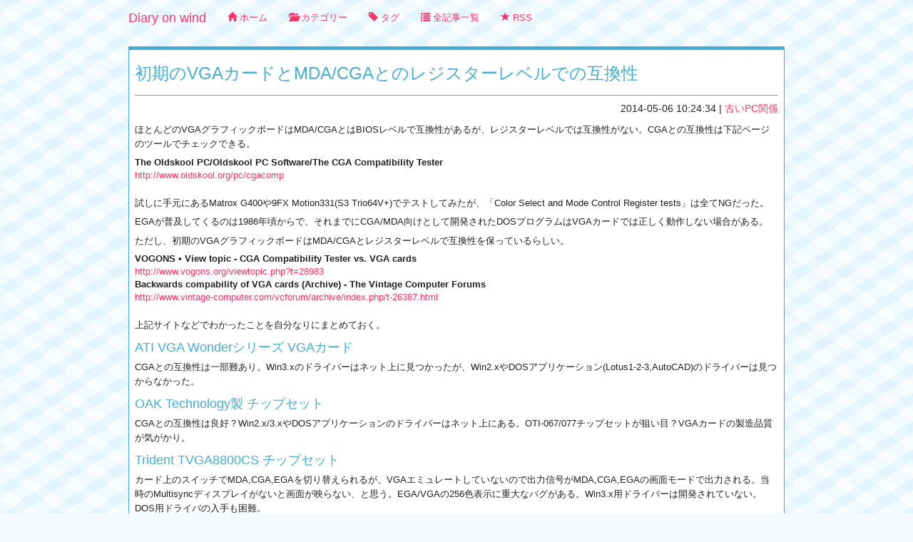

--- FILE ---
content_type: text/html
request_url: https://diarywind.com/blog/e/mda-cga-compatibility-on-early-vga.html
body_size: 4223
content:
<!DOCTYPE html>
<html lang="ja">
 <head>
	<meta charset="utf-8">
	<meta name="viewport" content="width=device-width, initial-scale=1.0, maximum-scale=1">
	<link rel="stylesheet" href="https://diarywind.com/blog/res/bs/css/bootstrap.min.css">
	<link rel="stylesheet" href="https://diarywind.com/blog/res/css/style.css">
	<link rel="stylesheet" href="https://diarywind.com/blog/res/css/syntax.css">

	<link rel="shortcut icon" href="/favicon.ico">
	<script src="https://diarywind.com/blog/res/jq/jquery.min.js"></script>
	<script src="https://diarywind.com/blog/res/bs/js/bootstrap.min.js"></script>
	
	<script type="application/ld+json">
{
  "@context": "https://schema.org",
  "@type": "BreadcrumbList",
  "itemListElement": [{
    "@type": "ListItem",
    "position": 1,
    "name": "ブログトップ",
    "item": "https://diarywind.com/blog/"
  },{
    "@type": "ListItem",
    "position": 2,
    "name": "古いPC関係",
    "item": "https://diarywind.com/blog/categories/%E5%8F%A4%E3%81%84pc%E9%96%A2%E4%BF%82.html"
  }
}
</script>
	<link rel="alternate" type="application/rss+xml" title="RSS" href="https://diarywind.com/blog/feed.xml">
	
	<meta http-equiv="X-UA-Compatible" content="IE=edge">
	
	<title>初期のVGAカードとMDA/CGAとのレジスターレベルでの互換性 - Diary on wind</title>
	<meta property='og:title' content="初期のVGAカードとMDA/CGAとのレジスターレベルでの互換性 - Diary on wind">
	<meta property="og:type" content="article">
	
	<meta property="og:url" content="https://diarywind.com/blog/e/mda-cga-compatibility-on-early-vga.html">
	<meta name="author" content="Akamaki">
	<meta name="description" content="ほとんどのVGAグラフィックボードはMDA/CGAとはBIOSレベルで互換性があるが、レジスターレベルでは互換性がない。CGAとの互換性は下記ページのツールでチェックできる。試しに手元にあるMatrox G400や9FX Motion331(S3 Trio64V&#43;)でテストしてみたが、「Color Select and Mode Control Register tests」は全てNGだった。">
	
	<meta name="creation_date" content="2014-05-06T10:24:34+09:00">
	<meta name="date" content="2014-05-06T10:24:34+09:00">
 </head>
 <body>
	<header>
	
		<nav class="navbar navbar-default" role="navigation">
		 <div class="navbar-header">
			<button type="button" class="navbar-toggle" data-toggle="collapse" data-target="#bs-example-navbar-collapse-1">
				<span class="sr-only">Toggle navigation</span>
				<span class="icon-bar"></span>
				<span class="icon-bar"></span>
				<span class="icon-bar"></span>
			</button>
			<a class="navbar-brand" href="https://diarywind.com/blog/">
				Diary on wind
			</a>
		 </div>
		 <div class="collapse navbar-collapse" id="bs-example-navbar-collapse-1">
			<ul class="nav navbar-nav">
			 <li><a href="https://diarywind.com/blog/"><i class="glyphicon glyphicon-home" aria-hidden="true"></i> ホーム</a></li>
			 <li><a href="https://diarywind.com/blog/categories.html"><i class="glyphicon glyphicon-folder-open" aria-hidden="true"></i> カテゴリー</a></li>
			 <li><a href="https://diarywind.com/blog/tags.html"><i class="glyphicon glyphicon-tag" aria-hidden="true"></i> タグ</a></li>
			 <li><a href="https://diarywind.com/blog/posts.html"><i class="glyphicon glyphicon-list" aria-hidden="true"></i> 全記事一覧</a></li>
			 <li><a href="https://diarywind.com/blog/feed.xml"><i class="glyphicon glyphicon-star" aria-hidden="true"></i> RSS</a></li>
			</ul>
		 </div>
		</nav>

	<div class="analytics-image">
	<script src="//accaii.com/donwind/script.js" async></script><noscript><img src="//accaii.com/donwind/script?guid=on"></noscript>
	</div>

	</header>
	 <div class="container-contents">
		<section class="contents-wrap">
			<div class="contents">
<!-- end partials.header -->

<article itemscope itemprop="blogPost" itemtype="https://schema.org/BlogPosting" itemid="page%E5%88%9D%E6%9C%9F%E3%81%AEvga%E3%82%AB%E3%83%BC%E3%83%89%E3%81%A8mda/cga%E3%81%A8%E3%81%AE%E3%83%AC%E3%82%B8%E3%82%B9%E3%82%BF%E3%83%BC%E3%83%AC%E3%83%99%E3%83%AB%E3%81%A7%E3%81%AE%E4%BA%92%E6%8F%9B%E6%80%A7">
<section class="page-header">
	<h1 itemprop="name">初期のVGAカードとMDA/CGAとのレジスターレベルでの互換性</h1>
</section>
<section class="articles_area">
	
	<section class="post-date_box"><time itemprop="datePublished" datetime="2014-05-06T10:24:34+09:00" class="post-date">2014-05-06 10:24:34</time><span class="post-category"> | <a itemprop="url" href="https://diarywind.com/blog/categories/%E5%8F%A4%E3%81%84pc%E9%96%A2%E4%BF%82.html">古いPC関係</a> </span></section>

	

	<section class="article_body" itemprop="articleBody">
		

<p>ほとんどのVGAグラフィックボードはMDA/CGAとはBIOSレベルで互換性があるが、レジスターレベルでは互換性がない。CGAとの互換性は下記ページのツールでチェックできる。</p>

<dl>
<dt>The Oldskool PC/Oldskool PC Software/The CGA Compatibility Tester</dt>
<dd><a href="http://www.oldskool.org/pc/cgacomp">http://www.oldskool.org/pc/cgacomp</a></dd>
</dl>

<p>試しに手元にあるMatrox G400や9FX Motion331(S3 Trio64V+)でテストしてみたが、「Color Select and Mode Control Register tests」は全てNGだった。</p>

<p>EGAが普及してくるのは1986年頃からで、それまでにCGA/MDA向けとして開発されたDOSプログラムはVGAカードでは正しく動作しない場合がある。</p>

<p>ただし、初期のVGAグラフィックボードはMDA/CGAとレジスターレベルで互換性を保っているらしい。</p>

<dl>
<dt>VOGONS &bull; View topic - CGA Compatibility Tester vs. VGA cards</dt>
<dd><a href="http://www.vogons.org/viewtopic.php?t=28983">http://www.vogons.org/viewtopic.php?t=28983</a></dd>
<dt>Backwards compability of VGA cards (Archive)  - The Vintage Computer Forums</dt>
<dd><a href="http://www.vintage-computer.com/vcforum/archive/index.php/t-26387.html">http://www.vintage-computer.com/vcforum/archive/index.php/t-26387.html</a></dd>
</dl>

<p>上記サイトなどでわかったことを自分なりにまとめておく。</p>

<h3 id="ati-vga-wonderシリーズ-vgaカード">ATI VGA Wonderシリーズ VGAカード</h3>

<p>CGAとの互換性は一部難あり。Win3.xのドライバーはネット上に見つかったが、Win2.xやDOSアプリケーション(Lotus1-2-3,AutoCAD)のドライバーは見つからなかった。</p>

<h3 id="oak-technology製-チップセット">OAK Technology製 チップセット</h3>

<p>CGAとの互換性は良好？Win2.x/3.xやDOSアプリケーションのドライバーはネット上にある。OTI-067/077チップセットが狙い目？VGAカードの製造品質が気がかり。</p>

<h3 id="trident-tvga8800cs-チップセット">Trident TVGA8800CS チップセット</h3>

<p>カード上のスイッチでMDA,CGA,EGAを切り替えられるが、VGAエミュレートしていないので出力信号がMDA,CGA,EGAの画面モードで出力される。当時のMultisyncディスプレイがないと画面が映らない、と思う。EGA/VGAの256色表示に重大なバグがある。Win3.x用ドライバーは開発されていない。DOS用ドライバの入手も困難。</p>

<h3 id="trident-tvga8900d-チップセット">Trident TVGA8900D チップセット</h3>

<p>画面モード切替ユーティリティ(svm.exe)が存在する。Win386/3.x/DOSアプリケーションのドライバは入手可能。8900B/8900Cチップはバグ付きでドライバサポートも乏しいので地雷。</p>

<h3 id="orchid-prodesigner-vgaカード">Orchid Prodesigner VGAカード</h3>

<p>メーカー公称ではCGA/MDA/EGAとはレジスターレベルでの互換性があるとしている。画面モード切替ユーティリティが存在するはずだが、現在は入手困難？Win3.xのドライバは入手可能。VGAカードのカード長がフルサイズなので、大きめのATXケースでも3.5インチベイに干渉して取り付けられない場合があることが難点。</p>

<h3 id="orchid-prodesigner-ii-iis-vgaカード">Orchid Prodesigner II/IIs VGAカード</h3>

<p>チップセットにTsenglabs ET4000を搭載しており、CGA/MDAとはレジスターレベルの互換性はない？BIOSレベルでのサポートにも、VGAディスプレイに映すためには別売のTranslation ROMが必要なので、標準構成では互換性が乏しい。</p>

	</section>
<hr>
<section class="article_footer">
	
	<ul class="list-inline">
	 <li><i class="glyphicon glyphicon-folder-open" aria-hidden="true"></i></li>
	 
	<li><a href="https://diarywind.com/blog/categories/%E5%8F%A4%E3%81%84pc%E9%96%A2%E4%BF%82.html" class="btn btn-default">古いPC関係</a></li>
	 
	</ul>
	
	<ul itemprop="keywords" class="list-inline">
	 <li><i class="glyphicon glyphicon-tag" aria-hidden="true"></i></li>
	 
	<li><a href="https://diarywind.com/blog/tags/dos.html" class="btn btn-default">DOS</a></li>
	 
	<li><a href="https://diarywind.com/blog/tags/pc%E3%83%91%E3%83%BC%E3%83%84.html" class="btn btn-default">PCパーツ</a></li>
	 
	<li><a href="https://diarywind.com/blog/tags/%E3%82%B0%E3%83%A9%E3%83%95%E3%82%A3%E3%83%83%E3%82%AF%E3%83%9C%E3%83%BC%E3%83%89.html" class="btn btn-default">グラフィックボード</a></li>
	 
	<li><a href="https://diarywind.com/blog/tags/%E3%83%89%E3%83%A9%E3%82%A4%E3%83%90%E3%83%BC.html" class="btn btn-default">ドライバー</a></li>
	 
	</ul>
</section>
</section>
</article>
<nav>
  <ul class="pager">
	
	<li class="previous"><a href="https://diarywind.com/blog/e/bookmarks-for-old-computers-2.html">&larr; 古い記事へ</a></li>
	
	
	<li class="next"><a href="https://diarywind.com/blog/e/technical-info-for-early-svga-chip.html">新しい記事へ &rarr;</a></li>
	
  </ul>
</nav>

	<script>
function disqus_sec_open(){
	document.getElementById('visible-on-open').style.display = 'none';
	document.getElementById('disqus_area').style.display = 'block';
}
	</script>
    <button id="visible-on-open" class="btn btn-default" onclick="disqus_sec_open()"><i class="glyphicon glyphicon-chevron-down" aria-hidden="true"></i>
    コメント欄を開く(コメントはまだありません)</button>
	<section id="disqus_area">
	<div id="disqus_thread"></div>
	<script>
		var disqus_shortname = 'donwind';
		var disqus_url = "https://diarywind.com/blog/e/mda-cga-compatibility-on-early-vga.html";
		(function() { 
		var d = document, s = d.createElement('script');
		s.src = 'https://donwind.disqus.com/embed.js';
		s.setAttribute('data-timestamp', +new Date());
		(d.head || d.body).appendChild(s);
		})();
	</script>
	<noscript>Please enable JavaScript to view the <a href="https://disqus.com/?ref_noscript">comments powered by Disqus.</a></noscript>
	<p style="margin-bottom: 0.5em;">※コメント欄が表示されない場合はdisqusについてJavascriptが有効であることを確認して下さい。コメントはスパム防止フィルターによる承認制のため、投稿してもすぐに反映されない場合があります。</p>
	</section>



<h2>管理人 : Akamaki (akm)</h2>
<section id="bio_text">
<p>は、PCとVTuberに夢中になっている電気技術者です。</p>
<p>私はレトロコンピューティングの愛好家ですが、そのようなリグはもう収集していません。</p>
<p>私の活動は<a href="/">トップページ</a>で見ることができます。読んでくれてありがとう！</p>
</section>
<!-- begin partials.footer -->
	<footer class="cont_footer">
	<section>

		<p>&copy; 2008-2025 Akamaki. Generated with <a href="https://diarywind.com/blog/e/sakmug-dp-1.html">sakmug-dp</a>.</p>

	</section>
	</footer>

	</div>
</section>
</div>
</body>
</html>





--- FILE ---
content_type: text/javascript; charset=utf-8
request_url: https://accaii.com/donwind/script?ck1=0&xno=246a3fb3080051fa&tz=0&scr=1280.720.24&inw=1280&dpr=1&ori=0&tch=0&geo=1&nav=Mozilla%2F5.0%20(Macintosh%3B%20Intel%20Mac%20OS%20X%2010_15_7)%20AppleWebKit%2F537.36%20(KHTML%2C%20like%20Gecko)%20Chrome%2F131.0.0.0%20Safari%2F537.36%3B%20ClaudeBot%2F1.0%3B%20%2Bclaudebot%40anthropic.com)&url=https%3A%2F%2Fdiarywind.com%2Fblog%2Fe%2Fmda-cga-compatibility-on-early-vga.html&ttl=%E5%88%9D%E6%9C%9F%E3%81%AEVGA%E3%82%AB%E3%83%BC%E3%83%89%E3%81%A8MDA%2FCGA%E3%81%A8%E3%81%AE%E3%83%AC%E3%82%B8%E3%82%B9%E3%82%BF%E3%83%BC%E3%83%AC%E3%83%99%E3%83%AB%E3%81%A7%E3%81%AE%E4%BA%92%E6%8F%9B%E6%80%A7%20-%20Diary%20on%20wind&if=0&ct=0&wd=0&mile=&ref=&now=1769028216423
body_size: 189
content:
window.accaii.save('fd969664ac47464e.68cf94aa.69713a78.0.a.e.1','diarywind.com');
window.accaii.ready(true);

--- FILE ---
content_type: text/javascript
request_url: https://accaii.com/init
body_size: 161
content:
typeof window.accaii.init==='function'?window.accaii.init('246a3fb3080051fa'):0;